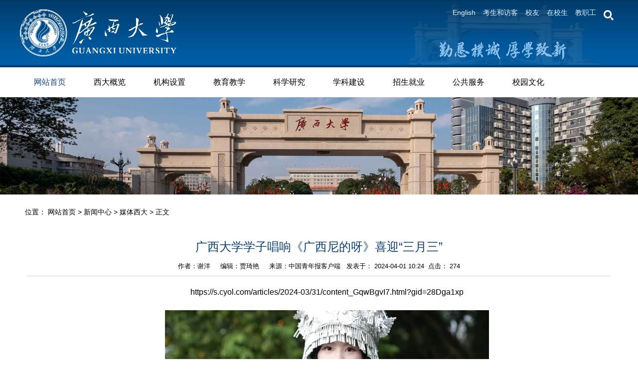

--- FILE ---
content_type: text/html
request_url: https://www.gxu.edu.cn/info/1004/35363.htm
body_size: 5726
content:
<!DOCTYPE html>
<html lang="zh-CN">
<head>
<meta http-equiv="X-UA-Compatible" content="IE=9">
<meta charset="utf-8">
<meta name="viewport" content="width=device-width, initial-scale=1">
<meta name="renderer" content="webkit">
<title>广西大学学子唱响《广西尼的呀》喜迎“三月三”-广西大学</title><META Name="keywords" Content="广西大学,媒体西大,广西大学,广西,西大,大学,学学,学子,唱响,喜迎,三月" />
<META Name="description" Content="https://s.cyol.com/articles/2024-03/31/content_GqwBgvI7.html?gid=28Dga1xp“尼的呀尼的呀，美丽的广西谁能不爱他。”为迎接广西“三月三”，广西大学新闻与传播学院、广西大学工商管理学院学子穿上民族服饰，唱响嘹亮山歌，体验​民族文化，感受浓浓壮乡情" />

<link rel="shortcut icon" type="images/x-icon" href="../../images/logo.ico">
<link rel="stylesheet" type="text/css" href="../../css/gyys.css" />
<link rel="stylesheet" type="text/css" href="../../css/swiper.min.css" />
<link rel="stylesheet" type="text/css" href="../../css/layout.css" />
<script type="text/javascript" src="../../js/jquery.min.js"></script>
<script type="text/javascript" src="../../js/swiper.min.js"></script>
<script type="text/javascript" src="../../js/jquery.SuperSlide.js"></script>



<!--Announced by Visual SiteBuilder 9-->
<link rel="stylesheet" type="text/css" href="../../_sitegray/_sitegray_d.css" />
<script language="javascript" src="../../_sitegray/_sitegray.js"></script>
<!-- CustomerNO:77656262657232307c7547545353544b03090004 -->
<link rel="stylesheet" type="text/css" href="../../mtxdnry.vsb.css" />
<script type="text/javascript" src="/system/resource/js/vsbscreen.min.js" id="_vsbscreen" devices="pc|pad"></script>
<script type="text/javascript" src="/system/resource/js/counter.js"></script>
<script type="text/javascript">_jsq_(1004,'/mtxdnry.jsp',35363,1556120285)</script>
</head>
<body>
<div class="head">
<div class="top2">
<div class="p_r fl">
         <div class="logo">
<!-- 网站logo图片地址请在本组件"内容配置-网站logo"处填写 -->
<a href="../../index.htm" title="广西大学"><img src="../../images/logo2.png"></a></div>
    </div>
    <div class="fr p_r">
    
<div class="link">
               <a href="https://www.gxu.edu.cn/en/" target="_blank" title="" onclick="_addDynClicks(&#34;wburl&#34;, 1556120285, 53910)">English</a>
   <a href="../../xdzy1/kshfk1.htm" target="_blank" title="" onclick="_addDynClicks(&#34;wburl&#34;, 1556120285, 53906)">考生和访客</a>
   <a href="../../xdzy1/xy.htm" target="_blank" title="" onclick="_addDynClicks(&#34;wburl&#34;, 1556120285, 53907)">校友</a>
   <a href="../../xdzy1/zxs1.htm" target="_blank" title="" onclick="_addDynClicks(&#34;wburl&#34;, 1556120285, 53908)">在校生</a>
   <a href="../../xdzy1/jzg1.htm" target="_blank" title="" onclick="_addDynClicks(&#34;wburl&#34;, 1556120285, 53909)">教职工</a>

              <div class="fl"><a href="javascript:void(0);" class="search-pic"></a></div>

</div>

        </div>
    </div>
</div>

<!-- 导航 S -->
    <div class="nav warp">
            <ul class=""> <li class="fl p_r m">
                    <h3 class="t_c"><a href="../../index.htm" target="_blank" title="网站首页">网站首页</a></h3>
                </li>
 <li class="fl p_r m">
                    <h3 class="t_c"><a href="../../xdgl1.htm" target="_blank" title="西大概览">西大概览</a></h3>
                    <ul class="sub">

<li><a href="../../xdgl1/xxgk1.htm" target="_blank" title="学校概况">学校概况</a></li>

<li><a href="../../xdgl1/fzlc/lsyg.htm" target="_blank" title="发展历程">发展历程</a></li>

<li><a href="../../xdgl1/srxz1.htm" target="_blank" title="首任校长">首任校长</a></li>

<li><a href="../../xdgl1/xrld2.htm" target="_blank" title="现任领导">现任领导</a></li>

<li><a href="../../xdgl1/lrld1.htm" target="_blank" title="历任领导">历任领导</a></li>

<li><a href="../../xdgl1/ldtc1.htm" target="_blank" title="领导题词">领导题词</a></li>

<li><a href="../1119/6851.htm" target="_blank" title="西大章程">西大章程</a></li>

<li><a href="http://alumni.gxu.edu.cn/#/content/detail?id=2077&type=content&parent_id=866" target="_blank" title="校友风采">校友风采</a></li>

<li><a href="../../xdgl1/xxbs1.htm" target="_blank" title="学校标识">学校标识</a></li>

<li><a href="../../xdgl1/xyjg1.htm" target="_blank" title="校园景观">校园景观</a></li>

<li><a href="../../xdgl1/zjxd1.htm" target="_blank" title="走进西大">走进西大</a></li>

<li><a href="https://dwxwgk.gxu.edu.cn/" target="_blank" title="信息公开">信息公开</a></li>
             </ul>
                </li>
 <li class="fl p_r m">
                    <h3 class="t_c"><a href="../../jgsz2.htm" target="_blank" title="机构设置">机构设置</a></h3>
                </li>
 <li class="fl p_r m">
                    <h3 class="t_c"><a href="../../jyjx1.htm" target="_blank" title="教育教学">教育教学</a></h3>
                    <ul class="sub">

<li><a href="../../jyjx1/bksjy.htm" target="_blank" title="本科生教育">本科生教育</a></li>

<li><a href="../../jyjx1/syzx1.htm" target="_blank" title="实验中心">实验中心</a></li>

<li><a href="http://yjsc.gxu.edu.cn/" target="_blank" title="研究生教育">研究生教育</a></li>

<li><a href="../../jyjx1/gjjy1.htm" target="_blank" title="国际教育">国际教育</a></li>

<li><a href="http://cjxy.gxu.edu.cn/" target="_blank" title="继续教育">继续教育</a></li>

<li><a href="http://prof.gxu.edu.cn" target="_blank" title="教师信息网">教师信息网</a></li>
             </ul>
                </li>
 <li class="fl p_r m">
                    <h3 class="t_c"><a href="../../kxyj1.htm" target="_blank" title="科学研究">科学研究</a></h3>
                    <ul class="sub">

<li><a href="../1042/35777.htm" target="_blank" title="科研机构">科研机构</a></li>

<li><a href="../../kxyj1/zyhjcg1.htm" target="_blank" title="重要获奖成果">重要获奖成果</a></li>

<li><a href="../../kxyj1/bshldz1.htm" target="_blank" title="博士后流动站">博士后流动站</a></li>

<li><a href="http://xbbj.gxu.edu.cn/" target="_blank" title="学术期刊">学术期刊</a></li>
             </ul>
                </li>
 <li class="fl p_r m">
                    <h3 class="t_c"><a href="../../xkjs1.htm" target="_blank" title="学科建设">学科建设</a></h3>
                    <ul class="sub">

<li><a href="../../xkjs1/ylxk.htm" target="_blank" title="一流学科">一流学科</a></li>

<li><a href="../../xkjs1/zdxk1.htm" target="_blank" title="重点学科">重点学科</a></li>

<li><a href="../../xkjs1/xwsqd1.htm" target="_blank" title="学位授权点">学位授权点</a></li>
             </ul>
                </li>
 <li class="fl p_r m">
                    <h3 class="t_c"><a href="../../zsjy1.htm" target="_blank" title="招生就业">招生就业</a></h3>
                    <ul class="sub">

<li><a href="http://zs.gxu.edu.cn/" target="_blank" title="本科生招生">本科生招生</a></li>

<li><a href="http://yjsc.gxu.edu.cn/index.htm" target="_blank" title="研究生招生">研究生招生</a></li>

<li><a href="http://gjxy.gxu.edu.cn" target="_blank" title="留学生招生">留学生招生</a></li>

<li><a href="https://cjxy.gxu.edu.cn/" target="_blank" title="继续教育招生">继续教育招生</a></li>

<li><a href="http://jyy.gxu.edu.cn/" target="_blank" title="就业服务指导">就业服务指导</a></li>
             </ul>
                </li>
 <li class="fl p_r m">
                    <h3 class="t_c"><a href="../../ggfw.htm" target="_blank" title="公共服务">公共服务</a></h3>
                    <ul class="sub">

<li><a href="https://ca.gxu.edu.cn:8443/zfca/login" target="_blank" title="信息门户">信息门户</a></li>

<li><a href="http://bsdt.gxu.edu.cn" target="_blank" title="办事大厅">办事大厅</a></li>

<li><a href="http://www.lib.gxu.edu.cn/" target="_blank" title="图书馆">图书馆</a></li>

<li><a href="http://net.gxu.edu.cn/" target="_blank" title="校园网">校园网</a></li>

<li><a href="../../ggfw/jtxx1.htm" target="_blank" title="交通信息">交通信息</a></li>

<li><a href="../../ggfw/cydh1.htm" target="_blank" title="常用电话">常用电话</a></li>

<li><a href="https://xiaoban.gxu.edu.cn/" target="_blank" title="书记校长信箱">书记校长信箱</a></li>

<li><a href="https://jwc.gxu.edu.cn/child/xl.jsp?urltype=tree.TreeTempUrl&wbtreeid=1322" target="_blank" title="校历">校历</a></li>

<li><a href="http://hpc.gxu.edu.cn/" target="_blank" title="超算平台">超算平台</a></li>

<li><a href="http://bx.gxu.edu.cn/" target="_blank" title="网上报修">网上报修</a></li>

<li><a href="https://vpn.gxu.edu.cn/portal/#!/login" target="_blank" title="VPN系统">VPN系统</a></li>

<li><a href="http://pan.gxu.edu.cn/web/login.html" target="_blank" title="君武盘">君武盘</a></li>

<li><a href="../../ggfw/xxght.htm" target="_blank" title="学校规划图">学校规划图</a></li>

<li><a href="http://windows.gxu.edu.cn/help/client" target="_blank" title="正版化软件">正版化软件</a></li>

<li><a href="http://gxpt.gxu.edu.cn" target="_blank" title="大型仪器设备共享平台" style="line-height: 20px;">大型仪器设备共享平台</a></li>

<li><a href="https://fxcszx.gxu.edu.cn/customer/index/index.html" target="_blank" title="分析测试中心">分析测试中心</a></li>
             </ul>
                </li>
 <li class="fl p_r m">
                    <h3 class="t_c"><a href="../../xywh.htm" target="_blank" title="校园文化">校园文化</a></h3>
                    <ul class="sub">

<li><a href="https://xdxsg.gxu.edu.cn" target="_blank" title="线上校史馆">线上校史馆</a></li>

<li><a href="http://dxzx.gxu.edu.cn/" target="_blank" title="党校在线">党校在线</a></li>

<li><a href="http://yws.gxu.edu.cn/" target="_blank" title="雨无声">雨无声</a></li>

<li><a href="http://www.yiban.cn/" target="_blank" title="西大易班">西大易班</a></li>

<li><a href="https://news.gxu.edu.cn/xdxb1.htm" target="_blank" title="西大校报">西大校报</a></li>

<li><a href="http://weibo.com/guangxidaxueguanfang" target="_blank" title="西大微博">西大微博</a></li>

<li><a href="https://tyxy.gxu.edu.cn/" target="_blank" title="体育文化">体育文化</a></li>
             </ul>
                </li>
</ul>
    </div>
    <script type="text/javascript"> jQuery(".nav").slide({ type:"menu",  titCell:".m", targetCell:".sub", effect:"slideDown", delayTime:300, triggerTime:100,returnDefault:true  });</script>
    <!-- 导航 E -->
       <div class="search">
<script type="text/javascript">
    function _nl_ys_check(){
        var timeshow ;
        $.ajax({
                type:'post',        
                url:'/system/resource/gettime.jsp',
                cache:false,    
                dataType:'text', 
            async:false,   
                success:function(data){   
                    var data1 = data.replace(/\s/g,'');
//console.log("d:"+data1);
//console.log("index:"+data1.indexOf("ok"));
                    if(data1.indexOf("ok")>-1)
                    {
                        timeshow = true;
                    }else{
                        timeshow = false;
                    } 
                } 
        });
//console.log("t:"+timeshow);

        if(timeshow){
            
        }else{
             alert("请10秒钟后进行查询！");
            return false;
        }
        var keyword = document.getElementById('showkeycode247834').value;
        if(keyword==null||keyword==""){
            
            return false;
        }
        if(window.toFF==1)
        {
            document.getElementById("lucenenewssearchkey247834").value = Simplized(keyword );
        }else
        {
            document.getElementById("lucenenewssearchkey247834").value = keyword;            
        }
        var  base64 = new Base64();
        document.getElementById("lucenenewssearchkey247834").value = base64.encode(document.getElementById("lucenenewssearchkey247834").value);
        new VsbFormFunc().disableAutoEnable(document.getElementById("showkeycode247834"));
        return true;
    } 
</script>
<form action="../../ssjgy.jsp?wbtreeid=1004" method="post" id="au3a" name="au3a" onsubmit="return _nl_ys_check()" style="display: inline">
 <input type="hidden" id="lucenenewssearchkey247834" name="lucenenewssearchkey" value=""><input type="hidden" id="_lucenesearchtype247834" name="_lucenesearchtype" value="1"><input type="hidden" id="searchScope247834" name="searchScope" value="1"><input type="hidden" name="isrelateSearch" value="1"><input type="hidden" name="order" id="order" value="1">
 <div class="search-box">
                <input class="test" type="text" maxlength="10" value="" name="showkeycode" id="showkeycode247834" placeholder="请输入关键字">
                <input class="btn" type="submit" target="_blank" value="搜索">
            </div>

</form><script language="javascript" src="/system/resource/js/base64.js"></script><script language="javascript" src="/system/resource/js/formfunc.js"></script> 
</div>  
 <script>
        $(".search").hide();
        $(".search-pic").click(function(){
            $(".search").slideToggle(200);
        })
    </script>
<div class="clear"></div>
<div class="nban">
    <div class="W1200 ">
            <div class="ny_tit"><h2>新闻中心</h2><p></p></div>
    </div>
  <img src="../../images/nban.jpg" />
</div>
<div class="clear DivH15"></div>


<div class="W1200">
    <div class="pad10">
    <div class="ny_dqwz"><span>位置：</span>
                        <a href="../../index.htm">网站首页</a>
                >
                <a href="../../xwzx/zyzx1.htm">新闻中心</a>
                >
                <a href="../../xwzx/mtxd1.htm">媒体西大</a>
                >
                正文
</div>
            <div class="clear DivH15"></div>
           <div class="ny_about">
           
           <div>
<script language="javascript" src="/system/resource/js/dynclicks.js"></script><script language="javascript" src="../../_dwr/interface/NewsvoteDWR.js"></script><script language="javascript" src="../../_dwr/engine.js"></script><script language="javascript" src="/system/resource/js/news/newscontent.js"></script><script language="javascript" src="/system/resource/js/news/mp4video.js"></script><script language="javascript" src="/system/resource/js/ajax.js"></script><form name="_newscontent_fromname">
    <h2 align="center">广西大学学子唱响《广西尼的呀》喜迎“三月三”</h2>
   <div class="ny_fbt">作者：谢洋 &nbsp;&nbsp;&nbsp;&nbsp;编辑：贾琦艳 &nbsp;&nbsp;&nbsp;&nbsp;来源：中国青年报客户端
    &nbsp;&nbsp;发表于： 2024-04-01 10:24&nbsp;&nbsp;点击：<script>_showDynClicks("wbnews", 1556120285, 35363)</script></div>
    <div id="vsb_content" class="mtxdnry"><div class="v_news_content">
<p style="text-align: center;"><a href="https://s.cyol.com/articles/2024-03/31/content_GqwBgvI7.html?gid=28Dga1xp">https://s.cyol.com/articles/2024-03/31/content_GqwBgvI7.html?gid=28Dga1xp</a></p>
<p><br></p>
<p style="text-align: center;"><script name="_videourl" vurl="/__local/E/EF/8A/DF9656A45F293A8821CE3054E1C_7A3EA6A9_2A73D29.mp4?e=.mp4" vwidth="650" vheight="366" rand="null" align="" vsbhrefname="vurl" style="float: none">showVsbVideo("/__local/E/EF/8A/DF9656A45F293A8821CE3054E1C_7A3EA6A9_2A73D29.mp4?e=.mp4","height=\"366\"","width=\"650\"","","float: none","true");</script></p>
<p><br></p>
<p style="line-height: 2em;"><span style="font-family: 微软雅黑,Microsoft YaHei; font-size: 18px;">“尼的呀尼的呀，美丽的广西谁能不爱他。”为迎接广西“三月三”，广西大学新闻与传播学院、广西大学工商管理学院学子穿上民族服饰，唱响嘹亮山歌，体验民族文化，感受浓浓壮乡情。</span></p>
</div></div><div id="div_vote_id"></div>
        <div style="border-top:1px solid #f3f3f3; line-height:40px; margin-top:10px;">编辑：贾琦艳</div>
    <p align="left" style="margin-top:10px; border-top:1px solid #f3f3f3; padding-top:10px">
        上一条：<a href="35360.htm">广西高校大学生多彩活动迎接“三月三”</a></p>
         <p align="left" style="margin-top:10px">
        下一条：<a href="35340.htm">22所高校新增为中国新闻奖报送单位</a>
    </p>
    
</form></div> 
          
                      </div>

    <br class="clear">
</div>

</div>
<div class="clear DivH20"></div>
<div class="footer">
    <div class="warp">
        <div class="copyright t_c"><!-- 版权内容请在本组件"内容配置-版权"处填写 -->
<p>
    <a href="https://beian.miit.gov.cn" target="_self" style="color: rgb(0, 0, 0); text-decoration: none;"><span style="color: rgb(255, 255, 255);">桂ICP备05000940-1号</span></a> 版权所有&nbsp;© 广西大学 <br />广西南宁市大学东路100号 邮编:530004 Email:webmaster@gxu.edu.cn<br />桂公网安备 45010702000001号
</p>
<div class="t_c" style="width:90px; margin:0 auto; text-align:center;">
<script type="text/javascript">document.write('<div align="center">'+ unescape("%3Cspan id='_ideConac' %3E%3C/span%3E%3Cscript   src='http://dcs.conac.cn/js/21/000/0000/40700589/CA210000000407005890001.js' type='text/javascript'%3E%3C/script%3E") + '</div>');</script>
</div></div>
        
    </div>
</div>

</body>
</html>


--- FILE ---
content_type: text/html;charset=UTF-8
request_url: https://www.gxu.edu.cn/system/resource/code/news/click/dynclicks.jsp?clickid=35363&owner=1556120285&clicktype=wbnews
body_size: 22
content:

274

--- FILE ---
content_type: text/css
request_url: https://www.gxu.edu.cn/css/gyys.css
body_size: 4611
content:
/* 页面布局样式 */

html,body,div,span,applet,object,iframe,h1,h2,h3,h4,h5,h6,p,blockquote,pre,a,abbr,acronym,address,big,cite,code,del,dfn,em,font,img,ins,kbd,q,s,samp,small,strike,strong,sub,sup,tt,var,dl,dt,dd,ol,ul,li,fieldset,form,label,legend,table,caption,tbody,tfoot,thead,tr,th,td{margin:0;padding:0;border:0;outline:0;font-style:inherit;font-size:100%;font-family:inherit;text-decoration:none;}

:focus{outline:0;}
table{border-collapse:separate;border-spacing:0;}
caption,th,td{height:30px;font-weight:normal;}
aimg,iframe{border:none;}
ol,ul{list-style:none;}
input,textarea,select,button{font-size:100%;font-family:inherit;}
select{margin:inherit;}
body{font-size:12px;}
*{padding:0;margin:0;}
div,dl,dt,dd,form,h1,h2,h3,h4,h5,h6,img,ol,ul,li,table,th,td,p,span,a{border:0;}img,input{border:none;vertical-align:middle;}
html{overflow-y:scroll;}ul,ol{list-style-type:none;}th,td,input{font-size:12px;}h3{font-size:14px;}
button{border:none;cursor:pointer;font-size:12px;background-color:transparent;}select{border-width:1px;_zoom:1;border-style:solid;padding-top:2px;font-size:12px;}.clear{clear:both;font-size:0px;height:0;visibility:hidden;line-height:0;}.clearfix:after{content:"";display:block;clear:both;}.clearfix{zoom:1;}






@charset "utf-8";
/*
 * 将具有默认margin和padding的标记置零
 * @overlay *
 * @desc	所有标记的margin、padding都在使用时具体定义
 */
*{margin:0;padding:0;}
/*
 * 修正IE5.x和IE6的斜体溢出bug
 * @bugfix
 * @css-for IE 5.x/Win, IE6
 */

* html iframe, * html frame{
overflow: auto;/* 高度自动延伸 */
}


body{color:#000;font-size:14px; font-family:"微软雅黑",verdana, arial, helvetica, sans-serif, "宋体";text-align:center; -webkit-text-size-adjust: none;}
body,ul,ol,li,p,h1,h2,h3,h4,h5,h6,form,fieldset,table,td,img,div,tr{margin:0;padding:0;}
input,select{font-size:12px;vertical-align:middle;}
/*
* 设置内容左对齐
* @overlay div
* @desc 恢复因BODY设置剧中产生的继承
*/
body div{text-align:left;}

/*
* 标签属性
* @overlay textarea,input
* @desc 强制输入时内容超出时换行
*/
textarea,input{	word-wrap:break-word;word-break:break-all;padding:0px;}
/*
* 清除ul列表标记的样式
* @overlay li
* @desc	ul列表更多的用在不需要列表前置符号的样式里
*/
li{list-style-type:none;}
/*
* 定义图片边框
* @overlay img
* @desc	当图片作为链接内容被填充时，会有默认边框出现，重定义掉
*/
img{border:0 none;}
/*
* 定义默认的链接样式
* @overlay a
* @desc	仅仅是作为默认样式提供，可以在各自的实例中覆盖掉
*/
a:link{
	color:#333;
text-decoration: none;
}
a:hover{
	color:#002275;
text-decoration: none;
}
a:visited{
	color:#333;
text-decoration: none;
}
/* 去掉链接的虚线框 */
a {outline: none;  text-decoration: none; }
a {star:expression(this.onFocus=this.blur());}
/*
* 定义H系列标签
* @overlay HN
* @desc 覆盖H系列标签默认属性
*/
h1{ font-size:36px;}
h2{ font-size:24px;}
h3{ font-size:18px;}
h4{ font-size:16px;}
h5{ font-size:14px;}
h6{ font-size:12px;}

/* @end */


/* @group 通用属性定义 */
/* 鼠标样式 */
.pointer{cursor:pointer;}
/* 取消边框 */
.NoBorder{border:0 none;}
/* 文本对齐方式 */
.t-l{text-align:left;}
.t-c{text-align:center;}
.t-r{text-align:right;}

/*
* 字母和单词换行设置
* @class Break 强制内容换行
* @class Nobreak 强制内容不换行
*/
.Break{word-break:break-all;word-wrap:break-word;}
.Nobreak{word-break:keep-all;word-wrap:normal;}

/* 浮动定义 */
.FL{float:left;}
.FR{float:right;}

/* 定义文本下划线 */
.UnLine{text-decoration:underline;}
.DisunLine{text-decoration:none;}

/* 定位关系 */
.absolute{position:absolute;}
.relative{position:relative;}

/* 下划点线 */
.dotLine{ border-bottom-style: dotted;border-bottom-width: 1px;border-bottom-color: #666;} 
/* 下划虚线 */
.dotLine{ border-bottom-style: dashed;border-bottom-width: 1px;border-bottom-color: #666;} 
/* 下划实线 */
.dotLine{ border-bottom-style: solid;border-bottom-width: 1px;border-bottom-color: #666;}
/* 下划双实线 */
.dotLine{ border-bottom-style: double;border-bottom-width: 1px;border-bottom-color: #666;}

/* ul列表*/
.ul-fl li{
float:left; height:24px; line-height:24px;
}
.ul-fl-d li{
float:left; height:24px; line-height:24px; background:url(/*../images/dot3-3.jpg   前导图地址*/ ) no-repeat center center; padding-left:20px;
}
/* 响应式或手机网站 ul列表*/
.ul-no-f li{
height:24px; width:100%; overflow:hidden; line-height:24px; background:url(/*../images/dot3-3.jpg   前导图地址*/) no-repeat center center; padding-left:20px;
}

/* @end */  


/* 通用容器 */
.wrapper{
clear: both;
overflow: hidden;
}

/* @group 隐藏元素 */

/*
* 隐藏元素
* @class o-hidden
* @desc 当元素内容内容超出元素height 或 width 时，隐藏之
*/
.o-hidden{overflow:hidden;}
/*
* 隐藏元素
* @class invisible
* @desc	visibility可以隐藏元素，但是还是会在布局中占位
*/
.invisible{
visibility:hidden;
}

/*
* 从页面布局上隐藏元素
* @class hidden
* @desc	从布局上隐藏元素
*/
.hidden{
display: none;
}
/* 转为块元素 */
.block {display:block;} 
/* @end */

/*
 * 清理元素
 * @class clear
 * @desc	清理浮动元素,当浮动换行时后面元素不希望浮动，添加此属性，防止IE BUG
 */
 .clear{clear:both; height:0px; width:100%; font-size:1px; line-height:0px; visibility:hidden; overflow:hidden;}
 


/* 常用样式定义 */

/*
* 边框定义
* @Pro 由大写B开头,表示系统公用边框样式
* @desc 常用样式可更具一个项目的样式使用频率重新定义,扩展
*/
.BTW{ border-top-width:1px;}
.BRW{ border-right-width:1px;}
.BLW{ border-left-width:1px;}
.BBW{ border:0px; border-bottom-width:1px;}
.Bord1{border:1px solid #ccc;}
.Bord2{border:2px solid #999;}
.bg_w{background:#ffffff;}
.bg_g{background:#fafafa;  padding:10px;}

/* 边框宽度 (BW开头) */
.BW1{ border-width:1px;}
.BW2{ border-width:2px;}
.BW3{ border-width:3px;}
.BW4{ border-width:4px;}
.BW5{ border-width:5px;}
/* 边框样式 (Bs开头) */
.BsS{ border-style:solid;}
.BsD{ border-style:dotted;}
/* 边框颜色 (Bc开头) */
.Bcgray{ border:1px solid #cfcfcf;}
.BcBlack{ border-color: #999;}
/* 下划线 */
.BotLine{ border-bottom:1px solid #CFCFCF; overflow:hidden;}
/*.BotDotLine{ background: url(../image/dot01.gif) repeat-x left bottom;}*/
.BotDotLine01{ width:95%; margin:0 auto; background: url(/*../images/dot3-3.jpg   下划线图地址*/) repeat-x; height:1px; line-height:1px; overflow:hidden;}
/*.BotDasLine{ border-bottom:1px dashed #CFCFCF; overflow:hidden; height:1px; line-height:1px;}*/
/*.border-r-dot{ background:url(../image/dot02.gif) repeat-y right top;}*/

/*
* 宽度定义
* @Pro 由小写C开头,表示color
* @desc 常用样式可更具一个项目的样式使用频率重新定义,扩展
*/
.W1200,.W1180,.W1170,.W786,.W975,.W972{margin:0 auto;}
.W1200{width:1200px;}
.W1170{width:1170px;}
.W830{width:830px;}
.W470{width:470px;}
.W375{width:375px;}
.W355{width:355px;}
.W1200{width:1200px;}
/*
* 颜色功能定义
* @Pro 由小写C开头,表示color
* @desc 常用样式可更具一个项目的样式使用频率重新定义,扩展
*/
.cRed{color: #F00;}
.cWhite{color: #FFF;}
.cGreen{color:#0F0;}
.fafafa{color: #fafafa;}
.cBlue{ color: #00F;}
.cblack{ color:#000;}
/* 定义某个项目常用颜色 */
.c001{color:#663;}

/*
* 定义字体样式
* @Pro 由大写字母F开头,表示FONT
* @desc 常用样式可更具一个项目的样式使用频率重新定义,扩展
*/

/* 字体样式 */
.FB{font-weight:bold;}/* 加粗 */
.FN{ font-weight:normal;}/* 不加粗 *
.FI{font-style:italic;}
/* 字体大小 */
.F9{font-size:9px;}
.F10{font-size:10px;}
.F11{font-size:11px;}
.F12{font-size:12px;}
.F13{font-size:13px;}
.F14{font-size:14px;}
.F16{font-size:16px;}
.F18{font-size:18px;}

/*
* 定义间距,上下2个DIV间距
* @Pro 使用DIVH开头.
* @desc 上下DIV有间距时使用,尽量不使用margin/padding值,防止不同浏览器出现BUG,
*	 使用下面属性可兼容大多浏览器.
*/
.DivH5,.DivH10,.DivH15,.DivH20,.DivH25,.DivH30,DivH1,.DivH40{width:100%;overflow:hidden; clear:both;}
.DivH1{ height:1px;}
.DivH5{height:5px;}
.DivH10{height:10px;}
.DivH15{height:15px;}
.DivH20{height:20px;}
.DivH25{height:25px;}
.DivH30{height:30px;}
.DivH40{height:40px;}

/*
* 定义行高
* @class LH
* @desc 使用较少,主要定义line-height属性
*/
.LH1{ line-height:1px; }
.LH10{ line-height:10px; }
.LH15{ line-height:15px; }
.LH18{ line-height:18px; }
.LH20{ line-height:20px; }
.LH25{ line-height:25px;}
.LH30{ line-height:30px;}
.LH35{ line-height:35px;}

/*
* 标题样式定义
* @Pro PTit
* @desc 在定义p标签元素或其它元素时,需要同时定义行高和高度,一般使用在标题显示中.
*/

.PTit25,.PTit20,.PTit18,.PTit30,.PTit,.PTit1,.PTit22{	width:100%;	overflow:hidden;}
.PTit30{line-height:30px;height:30px;}
.PTit25{line-height:25px;height:25px;}
.PTit22{line-height:22px;height:22px;}
.PTit20{line-height:20px;height:20px;}
.PTit18{line-height:18px;height:18px;}
.PTit15{line-height:15px;height:15px;}
.PTit10{line-height:10px;height:10px;}
.PTit1{line-height:1px;height:1px;}

/*
* MORE更多样式设计
* @Pro MORE
* @desc 显示在右侧更多/MORE样式,可根据需求扩展
*/

.More{text-align:right;position:absolute; top:0; right:3px;}
.MoreR5{ position:absolute; top:0px; right:3px; font:12px normal; }
.MoreR15{ position:absolute; top:0px; right:15px; font:12px normal;}

/*
* 普通列表样式定义
* @desc 文章列表样
* @use 一般列表使用,ul li列表
*/
.ArtList,.ArtList25,.ArtList22,.ArtList24{ width:100%; overflow:hidden; margin:0 auto;}
.ArtList li{ width:100%; height:20px; line-height:20px; overflow:hidden;}
.ArtList25 li{ width:100%; height:25px; line-height:25px; overflow:hidden;}
.ArtList24 li{ width:100%; height:24px; line-height:24px; overflow:hidden;}
.ArtList22 li{ width:100%; height:22px; line-height:22px; overflow:hidden;}

/* @end */



/* 备注 */
/*在终极页面中调用该通用样式时,应该注意显示效果的不同,因为后台上传信息时编辑器里面样式并没有调用本默认样式表.
 *
 *所以在编辑器中标签会有默认的属性,用户在添加信息时,这些信息都是附带默认样式的.
 *如果用我们在终极页面也调用本默认CSS文件的话,许多标签如:p,td,li......标签默认样式都被取消,因此显示效不同.
 *
 *解决办法:
 *	在终极页面显示内容区域还原这些标签的默认属性.
 *
 */
  
 /*
 ul,ol,li,p,h1,h2,h3,h4,h5,h6,form,fieldset,table,td,img,div,tr{ margin:auto; padding:inherit;}
 input,select{ font-size:inherit;}
 img{border: inherit;}
 ul,li{margin:auto; padding:inherit;}
 li{
list-style-type:disc;
 }
*

--- FILE ---
content_type: text/css
request_url: https://www.gxu.edu.cn/css/layout.css
body_size: 7735
content:
/* margin & padding */
@font-face {
    font-family: 'mv_boliregular';
    src: url('mvboli-webfont.woff2') format('woff2'),
         url('mvboli-webfont.woff') format('woff');
    font-weight: normal;
    font-style: normal;
}
*{ margin:0px; padding:0px;font-family:"Microsoft YaHei",微软雅黑,"MicrosoftJhengHei",华文细黑,STHeiti,MingLiu;font-size: 14px}
/* border */
fieldset, img{border:0;}
/* quote */
abbr, acronym{border:0;font-variant:normal}
/* outline */
:focus{outline:0}
em {font-style: italic;}
address, caption, cite, code, dfn,
strong, th, var, optgroup{font-style:normal;}
h1, h2, h3, h4, h5, h6{font-size:100%;font-weight:normal}
input, button, textarea,select, optgroup, option{font-family:inherit;font-size:inherit;font-style:inherit;font-weight:inherit}
code, kbd, samp, tt{ font-size:100%}
/*@purpose To enable resizing for IE */
/*@branch For IE6-Win, IE7-Win */
input, button, textarea, select{*font-size:100%}
input[type="reset"]::-moz-focus-inner,input[type="button"]::-moz-focus-inner,input[type="submit"]::-moz-focus-inner,input[type="file"] > input[type="button"]::-moz-focus-inner{border:none;padding:0;}
ol, ul{list-style:none}
/* color */
.cRed, a.cRed:link, a.cRed:visited{color:Red}
.cWhite, a.cWhite:link, a.cWhite:visited{color:White}
.cBlue, a.cBlue:link, a.cBlue:visited{color:#06c}
.cBlack, a.cBlack:link, a.cBlack:visited{color:Black}
/* font */
.fB{font-weight:bold}
.t_l{text-align:left}
.t_c{text-align:center}
.t_r{text-align:right}
/* float */
.fl{float:left;display:inline}
.fr{float:right;display:inline}
.clear{clear:both;display:block}
.border2{border-bottom:1px solid #f3f3f3; height:5px; width:100%;}
.p_r{position: relative;}
.mt_20{margin-top: 20px}
.mt_10{margin-top: 10px}
.mb_10{margin-bottom: 10px}
.pt_20{padding-top:10px}
/* link & action */
a:link, a:visited, a:active{color:#000;text-decoration:none}
a.xyw{color:#0061ab;}
a:hover{color:#0061ab;}
/* cursor */
a, button, input[type="button"], input[type="submit"], input[type="reset"]{cursor:pointer}
/* Clear Fix */
.clearfix:after{content:".";display:block;height:0;clear:both;visibility:hidden}
.clearfix{display:inline-block;*height:0;_overflow:hidden}

/* Hide from IE Mac \*/
.warp{ width:1200px; margin:0px auto; display:table; position:relative;min-width: 1200px}
.head{height: 130px;overflow: hidden;background: url(../images/top.png) repeat-x; border-bottom:5px solid #004377;min-width: 1200px}
.head .link{color: #ffe9d8;vertical-align: middle; margin-top:10px; position:relative; text-align;right;}
.head .link a{color: #dff4ff;padding: 0 15px 0 0;display: inline-block;line-height: 30px; float:left;}
.head .fk{background:rgba(1,44,79,0.4); border-radius:14px; width:345px; height:30px; margin-top:20px;}
.head .fk a{color: #ffe9d8;padding:0 20px 0 20px;display: inline-block;line-height: 30px; float:left; background: url(../images/line1.png) no-repeat right;}
.head .fk a.last{background:none;}
.head .search-pic{background: url(../images/search.png) no-repeat;width: 14px;height: 26px;margin:0; background-size:70%; margin-top:5px; position:relative;}
.head .top2{background: url(../images/top2.png) no-repeat 700px 0; height:130px; width:1200px; margin:0 auto} 
.head .logo{height: 130px;display: flex;justify-content: center;align-items: center;width: 315px;}
.head .logo img{width:315px}
.head1{height: 100px;overflow: hidden;background: url(../images/head1.jpg)no-repeat center;}

.search-pic{position:absolute;right:0px;top:5px;}
.search-pic img{width:24px;}
.search{background:#efefef;padding:10px 0px;  width:100%; overflow:hidden; position:absolute;  top:190px; z-index:9;}
.search-box{margin:0px 12px;height:30px;line-height:30px;border-radius:20px;position:relative;}
.test{height:30px;line-height:30px;border-radius:20px;width:100%;border:none;font-size:14px;font-family:"微软雅黑";box-sizing:border-box;padding-left:12px;}
.btn{height:30px;width:50px;border-radius:20px;position:absolute;right:0px;top:0px;background:#004070;color:#fff; border:none;}



.nav{height: 60px;min-width: 1200px}
.nav .m{position:relative;width: 10%;}
.nav h3{font-size:16px; height:60px; overflow:hidden;}
.nav h3 a{ display:block;line-height: 60px;font-size: 16px;}
.nav .sub{ display:none; width:100%;position:absolute; left:0px; top:60px; background:#FFF; text-align:center;z-index: 99;}
.nav .sub li{ vertical-align:middle; }
.nav .sub li a{line-height:35px;display:block; font-size: 14px; padding:0 10px;}
.nav .sub li a:hover{ color:#184483; background:#f3f3f3;}
.nav .on h3 a{ color:#184483;}

/* banner */
/****
.banner {
  position: relative; min-width: 1200px;
  width: 100%;
  height:675px;
  overflow: hidden;
}

.banner .slide,.nbanner .slide {
  position: absolute;
  width: 1920px;
  height: 675px;
  left: 50%;
  margin-left: -960px;
  top: 0;
}

.banner .slide .hd,.nbanner .slide .hd {
  position: absolute;
  z-index: 1;
  bottom: 20px;
  width: 100%;
  text-align: center;
}

.banner .slide .hd li,.nbanner .slide .hd li {
  display: inline-block;
  width: 13px;
  height: 13px;
  cursor: pointer;
  margin: 0 5px;
  background: #fff; border-radius:10px;
}

.banner .slide .hd li.on,.nbanner .slide .hd li.on {
  width: 13px;
  background:#0041a3;
}

.banner .slide .bd img,.nbanner .slide .bd img {
  width: 100%;
  height: 675px;
}

***/

.banner {
  position: relative;
  max-width: 2000px;
  margin: 0 auto;
}
.banner:after {
  content: '';
  width: 100%;
  height: 68px;
  position: absolute;
  bottom: 0;
  left: 0;
}
.banner .bd li a,
.banner .bd li img {
  width: 100%;
  height: 100%;
  display: block;
  max-width: 2000px;
}
.banner .hd {
  position: absolute;
  width: 100%;
  bottom: 16px;
  text-align: center;
  z-index: 1;
}
.banner .hd li {
  display: inline-block;
  margin: 0 8px;
  width: 13px;
  height: 13px;
  background: #fff;
  border-radius: 100%;
  text-indent: -9999px;
  overflow: hidden;
}
.banner .hd li.on {
  background: #004377;
}











.yaowei{margin-top: 20px;}
.yaowei .title{width: 100%;height: 37px;margin-bottom: 15px;}
.yaowei .title span a{font-size: 22px;color: #0061ab;padding-left: 50px;background: url(../images/icon1.png)no-repeat left center;display: block;height: 37px;line-height: 37px;}
.yaowei .title em{color: #920b04;padding: 0 10px;}
.yaowei .title .more a{color: #920b04;margin-left: 20px;}
.pic-box{width: 550px;}
.pic-box .items{width: 320px;height: 300px;overflow: hidden;margin-right: 20px;background: #f6fbff;}
.pic-box .items .pic{width: 328px;height: 213px;overflow: hidden; line-height:213px; text-align:center; background:#f3f3f3;}
.pic-box .items .pic img{vertical-align:middle;}
.pic-box .items:hover .pic{background: #0061ab;}
.pic-box:last-child{margin-right: 0px;}
.pic-box .items h3{padding: 0 10px;}
.pic-box .items h3 a{font-size: 16px;color: #00355e;line-height: 24px;}
.pic-box .items .time{line-height: 30px;font-size: 14px;color: #5a5a5a;background: url(../images/icon2.png)no-repeat 285px center;height: 30px;padding:0 10px;}
.pic-box .items:hover {background: #0061ab;}
.pic-box .items:hover h3 a,.yaowei .pic-box .items:hover .time{color: #FFF;}
.yaowei .list{width: 630px;}
.yaowei .list li{border-bottom: 1px #e5e5e5 solid;padding-bottom: 5px;padding-top: 10px;     line-height: 26px; }
.yaowei .list li:first-child{padding-top: 0;}
.yaowei .list li h3 {margin-bottom: 5px;}
.yaowei .list li a{overflow: hidden;text-overflow: ellipsis;white-space: nowrap;font-size: 15px;display: block;}
.yaowei .list li p{overflow : hidden;text-overflow: ellipsis;display: -webkit-box;-webkit-line-clamp: 2;	-webkit-box-orient: vertical;color: #999;font-size: 12px;line-height: 19px;}

.gonggao-box{width: 100%;height: 455px;background: url(../images/bg.jpg)no-repeat center;margin-top: 20px;min-width: 1200px}
.gonggao-box .title{width: 100%;height: 37px;margin-bottom: 5px;margin-top:30px;}
.gonggao-box .title span{}
.gonggao-box .title span a{font-size: 22px;color: #854915;padding-left: 50px;display: block;height: 37px;line-height: 37px;}
.gonggao-box .title .more{display: block;background: url(../images/more.png)no-repeat center;width: 20px;height: 37px;}
.gonggao-box .gonggao{width: 680px;}
.gonggao-box .gonggao .title span{background: url(../images/icon3.png)no-repeat left center;}
.gonggao-box .gonggao li{width: 330px;height: 85px;background: #FFF;margin-right: 20px;margin-top: 30px;}
.gonggao-box .gonggao li:nth-child(even){margin-right: 0;}
.gonggao-box .gonggao li .time{width: 60px;border-right: 1px #c2c2c2 solid;padding-bottom: 5px;margin-top: 15px;}
.gonggao-box .gonggao li .time span{font-size: 24px;color: #a5160c;}
.gonggao-box .gonggao li .time em{font-size: 12px;color: #595858;}
.gonggao-box .gonggao li .txt{padding: 10px 10px 0 70px;}
.gonggao-box .gonggao li .txt a{font-size: 16px;line-height: 28px;overflow : hidden;text-overflow: ellipsis;display: -webkit-box;-webkit-line-clamp: 2;	-webkit-box-orient: vertical;}
.gonggao-box .gonggao li:hover{background: #854915;}
.gonggao-box .gonggao li:hover .txt a,.gonggao-box .gonggao li:hover .time span,.gonggao-box .gonggao li:hover .time em{color: #FFF;}
.gonggao-box .gonggao li:hover .time{border-right: 1px #fff solid;}
.gonggao-box .xueshu{width: 490px;}
.gonggao-box .xueshu .title span{background: url(../images/icon4.png)no-repeat left center;}
.gonggao-box .xueshu li{border-bottom:1px #c18d53 solid;padding-bottom:10px;margin-top: 28px}
.gonggao-box .xueshu li h3 a{font-size: 15px;overflow: hidden;text-overflow: ellipsis;white-space: nowrap;}
.gonggao-box .xueshu li .items{width: 100%;height: 48px;margin-top: 10px}
.gonggao-box .xueshu li .items .time{width: 74px;height: 48px;background: #9f845b;color: #FFF}
.gonggao-box .xueshu li .items .time span,.gonggao-box .xueshu li .items .time em{display: block;font-size: 12px;line-height: 22px}
.gonggao-box .xueshu li .items .time span{border-bottom: 1px #fff solid;margin-right:5px;margin-left: 5px;margin-top: 2px}
.gonggao-box .xueshu li .items .txt{padding-left: 85px}
.gonggao-box .xueshu li .items .txt .user{font-size: 12px;overflow: hidden;text-overflow: ellipsis;white-space: nowrap;background: url(../images/icon5.png)no-repeat left center;padding-left: 20px;line-height: 24px;color: #999}
.gonggao-box .xueshu li .items .txt .address{font-size: 12px;overflow: hidden;text-overflow: ellipsis;white-space: nowrap;background: url(../images/icon6.png)no-repeat left center;padding-left: 20px;line-height: 24px;color: #999}

.media{width: 677px;height:* 400px}
.media .title{height: 55px;margin-bottom: 25px;margin-top: 20px;border-bottom: 2px #007ec6 solid;}
.media .title span{background: url(../images/icon7.png)no-repeat left center;}
.media .title span a{font-size: 22px;color: #007ec6;padding-left: 50px;line-height: 55px;}
.media .title .more{display: block;background: url(../images/more.png)no-repeat center;width: 20px;height: 37px;}
.media .items{width: 100%;height: 33px;line-height: 33px;margin-top: 10px}
.media .items span{display: block;width: 155px;height: 33px;background: url(../images/tbg.jpg)no-repeat center;font-size: 15px;margin-right:10px;}
.media .items a{font-size: 16px;}
.media .items em{font-size: 14px;}
.history{width: 490px;display: table;}
.history a{display: block;margin-top: 31px}
.history img{display: block;}
.data{width: 100%;height: 400px;background: url(../images/bg1.jpg)no-repeat center;margin-top: 50px;overflow: hidden;min-width: 1200px}
.data .title {margin-top: 45px;height: 40px}
.data .title:after{content: '';position: absolute;left: 330px;top: 50%;height: 1px;width: 150px;background: #143d6e}
.data .title:before{content: '';position: absolute;right: 330px;top: 50%;height: 1px;width: 150px;background: #143d6e}
.data .title span{font-size: 30px;color: #143d6e;background: url(../images/icon8.png)no-repeat left center;display: inline-block;height: 40px;line-height: 40px;padding-left: 45px}

.data .swiper-container{width: 1200px;overflow: hidden;padding-bottom: 50px}
.data .swiper-container .swiper-slide{margin-top: 30px; width:277.5px; margin-right:30px; float:left;}
.data .swiper-container .pic{width: 77px;height: 77px;overflow: hidden;border-radius: 50%}
.data .swiper-container .txt{padding-left: 90px}
.data .swiper-container .txt .num{font-size: 30px;font-family: 'mv_boliregular';}
.data .swiper-container .txt p{color: #666}


.special{margin-top: 20px}
.special .title{height: 53px;background: url(../images/icon9.png)no-repeat left center;font-size: 22px;color: #007ec6;line-height: 53px;padding-left: 55px}
.special .picScroll-left{width: 100%;height: 53px;margin-top: 15px}
.special .picScroll-left .bd{width: 1136px;height: 53px;overflow: hidden;margin:0 32px;}
.special .picScroll-left .bd li{width: 214px;height: 53px;overflow: hidden;margin-right:16px;}
.special .picScroll-left .bd li img{width: 100%;height: 53px;display: block;}
.special .picScroll-left .prev{width: 32px;height: 53px;background: url(../images/left.png)no-repeat center;position: absolute;left: 0;top: 0}
.special .picScroll-left .next{width: 32px;height: 53px;background: url(../images/right.png)no-repeat center;position: absolute;right: 0;top: 0}
.navigation{height:400px;overflow: hidden;width: 490px;display: table;}
.navigation .title{height: 55px;margin-bottom: 25px;margin-top: 20px;font-size: 22px;color: #007ec6;padding-left: 50px;line-height: 55px;border-bottom: 2px #007ec6 solid;background: url(../images/icon9.png)no-repeat left center;}
.navigation li{width: 83px;height: 120px;margin:0 18px 0 18px;}
.navigation li:last-child{margin-right: 0}
.navigation li .icon{width: 83px;height: 83px;background-color: #f7f8f8;overflow: hidden;border-radius: 50%;display: block;background-position: center;background-repeat: no-repeat;}
.navigation li .i1{background-image: url(../images/n1.png);}
.navigation li .i2{background-image: url(../images/n2.png);}
.navigation li .i3{background-image: url(../images/n3.png);}
.navigation li .i4{background-image: url(../images/n4.png);}
.navigation li .i5{background-image: url(../images/n5.png);}
.navigation li .i6{background-image: url(../images/n6.png);}
.navigation li .i7{background-image: url(../images/n7.png);}
.navigation li .i8{background-image: url(../images/n8.png);}
.navigation li .i9{background-image: url(../images/n9.png);}
.navigation li .i10{background-image: url(../images/n10.png);}
.navigation li .i11{background-image: url(../images/n11.png);}
.navigation li .i12{background-image: url(../images/n12.png);}
.navigation li:hover .icon{background-color: #8bcadb}
.navigation li a{display: block;line-height: 40px}
.navigation li:hover .i1{background-image: url(../images/n01.png);}
.navigation li:hover .i2{background-image: url(../images/n02.png);}
.navigation li:hover .i3{background-image: url(../images/n03.png);}
.navigation li:hover .i4{background-image: url(../images/n04.png);}
.navigation li:hover .i5{background-image: url(../images/n05.png);}
.navigation li:hover .i6{background-image: url(../images/n06.png);}
.navigation li:hover .i7{background-image: url(../images/n07.png);}
.navigation li:hover .i8{background-image: url(../images/n08.png);}
.navigation li:hover .i9{background-image: url(../images/n09.png);}
.navigation li:hover .i10{background-image: url(../images/n010.png);}
.navigation li:hover .i11{background-image: url(../images/n011.png);}
.navigation li:hover .i12{background-image: url(../images/n012.png);}

.site{background-color: #f3f3f3;padding:30px 0;width: 100%;display: table;min-width: 1200px; margin-top:35px;}
.site li{margin-right: 90px;}
.site li:last-child{margin-right: 0}
.site li h3{font-size: 16px;color: #414141;line-height: 35px}
.site li .items{width: 100%;display: table;}
.site li .items a{display: block;width:100%;line-height: 24px;font-size: 12px;color: #666}
.site li.sev{width: 180px;margin-right: 30}
.site li.sev .items a{width: 50%;float: left;}

.footer{background:url(../images/bg3.jpg)no-repeat center #00355d;width: 100%;min-width: 1200px}
.footer .copyright{color: #FFF;line-height: 28px; width:1050px; margin:10px auto 0 auto;}
.footer .code{margin-top: 20px}
.footer .code p{color: #FFF;font-size: 14px;}




/*neiye*/
.nmain{width:1200px; margin: 0 auto;min-height: 500px;}
.nban{width: 100%;  position:relative; text-align:center;}
.nban img{ max-width:100%; max-height:100%; margin:0 auto; }

.nymenu{margin:0 auto; background: #f8f8f8; border-left:5px solid #005fa8;}
.nymenu h2{background:#005fa8; height:80px; text-align:center; line-height:80px; color:#fff; font-size:24px;}
.nymenu li{ height:50px; line-height:50px; text-align:left; border-bottom:1px solid #ccc; width:90%; margin:0 auto; margin-bottom:10px;}
.nymenu li a{color:#333; padding:0 20px; font-size: 16px; }
.nymenu li a:hover{display:block; background:#fff;color:#96003e; font-weight: bold;}
.nymenu li.chus{background:#f3f3f3}
.nymenu2{margin:0 auto; background: #f8f8f8; border-left:5px solid #005fa8;}
.nymenu2 h2{background:#005fa8; height:50px; text-align:center; line-height:50px; color:#fff; font-size:24px;}
.ny_dqwz{line-height:40px; text-align:left; padding-right:10px; font-size:14px; padding: 0 10px;}
.ny_dqwz img{vertical-align:middle;}
.ny_about{padding:15px; overflow:hidden; line-height:24px; font-size:13px; color:#000;min-height:500px;}
.ny_about p{text-indent:2em; font-size: 16px;}
.ny_about h2{font-size:24px; color:rgb(13, 64, 119); line-height:40px; text-align:center;}
.ny_about #vsb_content p .a {float:left; background:url(../images/icon10.png) no-repeat 180px -10px #e0eaf5;  background-size:60%;width:32%; line-height:50px; height:50px; margin:20px 1% 0 0;font-family:"Microsoft YaHei",微软雅黑,"MicrosoftJhengHei",华文细黑,STHeiti,MingLiu;}
.ny_about #vsb_content p .a:hover{background:url(../images/icon10.png) no-repeat 180px -10px #0061ab;background-size:60%; display:block; color:#fff !important;; }



.ny_fbt{text-align:center; line-height:38px; border-bottom:1px solid #ccc; margin-bottom:20px;}
.tt_more{line-height:30px; color:#8e1707; padding-right:10px}
.tt_biaot3{height:40px; line-height:40px; color:#005fa8; font-size:26px; border-bottom:1px solid #f3f3f3;  padding:0 10px;}

.ny_tit{width:300px;  color:#fff; background:rgba(0,47,101,0.8); border-bottom:10px solid #002c4f; min-height:150px; position:absolute; bottom:-10px; right:50%; margin-right:-550px; padding:5px 20px; display:none}
.ny_tit h2{font-size:24px; text-align:left;line-height:50px;}
.ny_tit p{font-size:15px; text-align:left; line-height:22px; color:#c3dfff;}


.nhome-news{width: 100%;height: 225px;margin-top: 30px}
.nhome-news li{width: 260px;height: 222px;border-bottom: 3px #002f65 solid;background-color: #f1f1f1;overflow: hidden;margin-right:13px; margin-bottom: 15px;}
.nhome-news li.last{margin-right: 0}
.nhome-news li .pic{width: 100%;height: 173px;overflow: hidden;}
.nhome-news li .pic img{width: 100%;height: 173px;}
.nhome-news li h3{height: 50px;line-height: 50px;overflow: hidden;text-overflow: ellipsis;white-space: nowrap;width: 100%;font-size: 16px;font-family: Arial;text-indent: 10px;}
.nlist{width: 100%;}
.nlist ul li{ margin:0; _display:inline; overflow:hidden;border:2px #c3dfff solid;width: 98%;height: 71px;padding:10px;margin-bottom: 15px;margin-top: 10px}
.nlist ul li .data{width: 65px;height: 58px;background-color: #2281ed;color: #fff;margin-top: 6px}	
.nlist ul li .data em,.multipleColumn .bd ul li .data span{display: block;}
.nlist ul li .data em{font-size: 24px;border-bottom: 1px #fff solid;margin:0 10px;margin-bottom: 5px;}
.nlist ul li p{padding-left: 20px;font-size: 18px;line-height: 30px;font-family: Arial;overflow : hidden;text-overflow: ellipsis;display: -webkit-box;-webkit-line-clamp: 2;	-webkit-box-orient: vertical;padding-top: 5px
}


.npic-box{width: 100%;}
.npic-box .items{width: 280px;overflow: hidden;margin-right: 20px;background: #f6fbff; margin-bottom:20px;}
.npic-box .items .pic{width:280px; height:210px;overflow: hidden; text-align:center; }
.npic-box .items .pic img{max-width:100%; margin:0 auto;}


.npic-box .items h3{padding: 0 10px; margin-top:10px;text-align:center; padding-bottom:10px;}
.npic-box .items h3 a{font-size: 16px;color: #00355e;line-height: 24px;}
.npic-box .items .time{line-height: 30px;font-size: 14px;color: #5a5a5a;background: url(../images/icon2.png)no-repeat 205px center;height: 30px;padding:0 10px;}
.npic-box .items:hover {background: #0061ab;}
.npic-box .items h3:hover{color: #FFF !important;}
.npic-box .items:hover h3,.npic-box .items:hover .time{color: #FFF;}
.nlist{width: 98%;}
.nlist li{border-bottom: 1px #e5e5e5 solid;padding-bottom: 5px;padding-top: 10px;}
.nlist li:first-child{padding-top: 0;}
.nlist li h3 {margin-bottom: 5px; position:relative;}
.nlist li h3 a{overflow: hidden;text-overflow: ellipsis;white-space: nowrap;font-size: 15px;}
.nlist li p{overflow : hidden;text-overflow: ellipsis;display: -webkit-box;-webkit-line-clamp: 2;	-webkit-box-orient: vertical;color: #999;font-size: 12px;line-height: 19px;}
.nlist li h3 em{color:#f00; margin-left:10px; font-size:12px; font-style: italic; line-height:16px; position:absolute; bottom:5px;}
.ngonggao{width: 98%; margin:0 auto}
.ngonggao .title span{background: url(../images/icon3.png)no-repeat left center;}
.ngonggao li{background: #f3f3f3;margin-top: 10px;overflow: hidden;}
.ngonggao li .time{border-right: 1px #c2c2c2 solid;padding: 5px;margin-top: 10px; margin-right:10px}
.ngonggao li .time span{font-size: 24px;color: #a5160c;}
.ngonggao li .time em{font-size: 12px;color: #595858;}
.ngonggao li .txt{padding: 8px 10px 0 70px;}
.ngonggao li .txt a{font-size: 16px;line-height: 28px;overflow : hidden;text-overflow: ellipsis;display: -webkit-box;-webkit-line-clamp: 2;	-webkit-box-orient: vertical;}
.ngonggao li:hover{background: #0061ab;}
.ngonggao li:hover .txt a,.ngonggao li:hover .time span,.ngonggao li:hover .time em{color: #FFF;}
.ngonggao li:hover .time{border-right: 1px #fff solid;}
.nlm{line-height:40px; color:#347ada; font-weight:bold; text-align:center; width:98%; border-bottom:2px solid #f3f3f3;height:40px}
.nlm h2{border-bottom:3px solid #0061ab; text-align:center; width:16%;font-size:20px;}
.jgsz{width:100%; margin:0 auto;}
.jgsz li{float:left; background:url(../images/icon10.png) no-repeat 170px 0 #e0eaf5;  background-size:40%;width:18%; line-height:45px; height:45px; margin:20px 1% 0; }
.jgsz li p{padding-left:15px; font-size:16px; color:#347ada;}
.jgsz li:hover{background:url(../images/icon10.png) no-repeat 170px 0 #0061ab;background-size:40%; display:block; }
.jgsz li p:hover{color:#fff;}



.wPicList{ display:block; overflow:hidden; margin-top:10px;}
.wPicList li{ float:left; height:160px; width:270px; display:inline; margin-left:25px; margin-bottom:25px; position:relative;}
.wPicList li .title{ position:absolute; width:100%; height:40px; background:rgba(5,86,147,0.8); font-size:16px; text-align:center; line-height:40px; z-index:2; bottom:0; left:0;}
.wPicList li .pic{ height:160px; width:270px; overflow:hidden}
.wPicList li img{ height:160px; width:100%; cursor: pointer;  transition: all 0.6s;}
.wPicList li img:hover{  transform: scale(1.4);}
.wPicList li .title a,.wPicList li .title a:link,.wPicList li .title a:visited{ color:#fff;}


.listPicH{ height:100%; overflow:hidden; display:block;}
.listPicH li{ text-align:center; overflow:hidden;border:1px solid #eee; margin-bottom:20px; clear:both}
.listPicH .li1,.listPicH .li2{ height:180px; width:423px; float:left;border:1px solid #eee; margin-bottom:40px  }
.listPicH .li1 .pic,.listPicH .li2 .pic{float:left; margin-right:10px;}
.listPicH .li1 .pic img,.listPicH .li2 .pic img{height:150px;}
.listPicH .li1 .con,.listPicH .li2 .con{float:left; width:64%;}
.listPicH .li1 .title,.listPicH .li2 .title{ padding-top:5px; font-size:20px; padding-bottom:10px; color:#005fa8}
.listPicH .li1 .intro,.listPicH .li2 .intro{ font-size:14px; line-height:22px; text-align:left;overflow:hidden;}
.listPicH .li1 .jop,.listPicH .li2 .jop{ font-size:15px; margin-bottom:5px; line-height:20px;}
.listPicH .li1:hover,.listPicH .li2:hover{background:#005fa8; color:#fff !important;}
.listPicH .li1 .contBox,.listPicH .li2 .contBox{ padding:10px;}
.listPicH .li1:hover .title,.listPicH .li1 .intro:hover,.listPicH .li1 .jop:hover{ color:#fff !important;}
.listPicH .li2:hover .title,.listPicH .li2 .intro:hover,.listPicH .li2 .jop:hover{ color:#fff !important;}
.listPicH li .pic{float:left; margin-right:5px;}
.listPicH li .pic img{height:150px;}
.listPicH li .con{float:left; width:86%; overflow:hidden;}
.listPicH li:hover{background:#005fa8; color:#fff !important;}
.listPicH li .contBox{ padding:10px;}
.listPicH li .title{ padding-top:5px; font-size:20px; padding-bottom:10px; color:#005fa8}
.listPicH li:hover .title,.listPicH li .intro:hover,.listPicH li .jop:hover{ color:#fff !important;}
.listPicH li .title a,.listPicH li .title a:link,.listPicH li .title a:visited{ color:#044577;}
.listPicH li .jop{ font-size:15px; margin-bottom:5px; line-height:20px;}
.listPicH li .intro{ font-size:14px; line-height:22px; text-align:left;overflow:hidden;}




.subChannelList{margin-top:50px;}
.subChannelList li
{
	float:left;
	_display:inline;
	width:30%;
	margin:0 3% 30px 0; background:#f3f3f3;
	height:180px;
}
.subChannelList li .pic{float:right; width:47%; overflow:hidden; height:110px; border-top:5px solid #0079a6; margin-top:65px;}
.subChannelList li .pic img{ height:100%; width:100%; cursor: pointer;  transition: all 0.6s;}
.subChannelList li .pic img:hover{  transform: scale(1.2);}
.subChannelList li .biaot{ float:left; width:49%; padding:2%;  height:240px; text-align:left;}
.subChannelList li .biaot .icon{width:84px; height:64px; margin:10px auto 0 auto;background:url(../images/ejicon.png)no-repeat center top; background-size:80%; text-align:center;}
.subChannelList li .biaot .icon img{ padding-top:15px; height:30px}
.subChannelList li .biaot h3
{float:left;
	display:block;
	padding-top:5px ; color:#002c4f; line-height:40px; font-size:20px; margin-top:3px;  
}
.subChannelList li .biaot h3 em{width:100%;border-bottom:1px solid #9d0000; height:5px;float:left;}
.subChannelList li .biaot .icon h3 a:link,.subChannelList li .biaot .icon h3 a:visited,.subChannelList li .biaot .icon h3 a:active
{
	color:#004d7b !important;
	font-size:22px;
	display:block;
}
.subChannelList li p
{clear:both; text-align:center;
	color:#777;
	padding:0 10px 0 10px;
	font-size:16px;
	line-height:28px;
}
.subChannelList li h4{color:#777;
	margin:0 10px 0 10px; text-align:left;
	font-size:15px;
	line-height:35px; background:url(../images/dian.png)no-repeat 10px; text-indent:30px;}


.ejlm2{margin-top:50px;}
.ejlm2 li
{
	float:left;
	_display:inline;
	width:30%;
	margin:0 3% 30px 0; background:#f3f3f3;
	height:400px;
}
.ejlm2 li .pic{width:100%; overflow:hidden; height:160px;}
.ejlm2 li .pic img{ height:100%; width:100%; cursor: pointer;  transition: all 0.6s;}
.ejlm2 li .pic img:hover{  transform: scale(1.2);}
.ejlm2 li .biaot{ width:96%; padding:2%;  height:240px; text-align:left;}
.ejlm2 li .biaot .icon{width:84px; height:64px; margin:10px auto 0 auto;background:url(../images/ejicon2.png)no-repeat center top; background-size:80%; text-align:center; float:left}
.ejlm2 li .biaot .icon img{ padding-top:15px; height:30px}
.ejlm2 li .biaot h3
{
	display:block; float:left; margin-left:10px;float:left;
	padding-top:5px ; color:#002c4f; line-height:40px; font-size:20px; margin-top:3px;  
}
.ejlm2 li .biaot em{width:100%;border-bottom:1px solid #9d0000;float:left; height:5px;}
.ejlm2 li .biaot .icon h3 a:link,.ejlm2 li .biaot .icon h3 a:visited,.ejlm2 li .biaot .icon h3 a:active
{
	color:#004d7b !important;
	font-size:22px;
	display:block;
}
.ejlm2 li p
{clear:both; text-align:center;
	color:#777;
	padding:0 10px 0 10px;
	font-size:16px;
	line-height:28px;
}
.ejlm2 li h4{color:#777;
	margin:0 2% 10px 0; text-align:center; float:left; width:48%;
	font-size:14px;
	line-height:35px; background:#fff;}


.ejlm3{margin-top:50px;}
.ejlm3 li
{
	float:left;
	_display:inline;
	width:22%;
	margin:0 3% 30px 0; background:#f3f3f3;
	height:100px;
}
.ejlm3 li .pic{width:45%; float:left; overflow:hidden; height:100px; text-align:center; background:#56a8e1;}
.ejlm3 li .pic img{ vertical-align:middle; cursor: pointer; transition: all 0.6s; line-height:100px; margin-top:20px;}
.ejlm3 li .pic img:hover{transform: scale(1.2);}
.ejlm3 li .biaot{ width:50%; padding:2%; float:right;  height:100px; text-align:left;}
.ejlm3 li .biaot h3
{float:left;
	display:block; float:left; margin-left:10px;
	padding-top:5px ; color:#002c4f; line-height:40px; font-size:18px; margin-top:3px;  
}
.ejlm3 li .biaot em{width:100%;border-bottom:1px solid #9d0000;float:left; height:5px;}
.ejlm3 li .biaot h3 a:link,.ejlm3 li .biaot h3 a:visited,.ejlm3 li .biaot h3 a:active
{
	color:#004d7b !important;
	font-size:18px;
	display:block;
}

.yx-rotaion{}
.yx-rotaion-btn,.yx-rotaion-title,.yx-rotation-focus,.yx-rotation-t,.yx-rotaion-btn{position:absolute}
.yx-rotation-title{position:absolute;width:100%;height:40px;line-height:40px;background:url(../images/img_08.png) repeat;left:0;bottom:0px;_bottom:0px;z-index:1}
.yx-rotation-t{color:#fff;font-size:14px;font-family:microsoft yahei;z-index:2;bottom:0px;left:10px;line-height:40px}
.yx-rotation-focus span{background:url(../images/ico.png) no-repeat;display:block;}
.yx-rotation-focus{height:40px;line-height:40px;right:20px;bottom:0;z-index:2}
.yx-rotation-focus span{width:12px;height:12px;line-height:12px;float:left;margin-left:5px;position:relative;top:14px;cursor:pointer;background-position:-24px -126px;text-indent:-9999px}
.yx-rotaion-btn{width:100%;height:41px;top:50%;margin-top:-20px;}
.yx-rotaion-t a{color:#FFF;}
.yx-rotaion a:hover{color:#FFF;}
.yx-rotaion-btn span{width:41px;height:41px;cursor:pointer;filter:alpha(opacity=30);-moz-opacity:0.3;-khtml-opacity:0.3;opacity:0.3;position:relative}
.yx-rotaion-btn .left_btn{background-position:-2px -2px;float:left;left:10px}
.yx-rotaion-btn .right_btn{background-position:-2px -49px;float:right;right:10px}
.yx-rotaion-btn span.hover{filter:alpha(opacity=80);-moz-opacity:0.8;-khtml-opacity:0.8;opacity:0.8}
.yx-rotation-focus span.hover{background-position:-10px -126px}
.rotaion_list{width:0;height:0;overflow:hidden;}
.rotaion_list p{text-indent:2em; line-height:24px; color:#999;}
.rotaion_list .rotaion_img{width:530px;height:350px;}




/* dahuazhuxi */

.slideTxtBox { 
    width: 100%;
    position: relative;
}

.slideTxtBox .hd {
    height: 30px;
    line-height: 30px;
    padding: 0 20px;
    text-align: center;
}

.slideTxtBox .hd ul {


    height: 32px;
    display: inline-block;
}

.slideTxtBox .hd ul li {
    width: 8px;
    height: 8px;
    display: inline-block;
    border-radius: 100%;
    background: #000;
    opacity: .2;
    cursor: pointer; 
    overflow: hidden; 
    margin: 4px;
}

.slideTxtBox .hd ul li.on {

    opacity: 1;
    background: #007aff;
}
.slideTxtBox .bd { 
    width: 100%;
    height: 245px;
    overflow: hidden;
    padding-top: 30px;
}
.slideTxtBox .bd ul {
    zoom: 1;
    float: left;
}

.slideTxtBox .bd li {
       margin-right: 16px;
}

.slideTxtBox .bd li .date {
    float: right;
    color: #999;
}

.slideTxtBox .bd .pic { 
    width: 77px;
    height: 77px;
    overflow: hidden;
    border-radius: 50%;
}
.slideTxtBox .bd .txt { 
    padding-left: 90px;
    height: 77px;
}
.slideTxtBox .bd .txt .num { 
    font-size: 30px;
    font-family: 'mv_boliregular';
}
.slideTxtBox .bd .txt p { 
    color: #666;
}
.slidate-itme { 
    margin-top: 30px; width:280px;

} 


.list1{width: 680px;}
.list1 li{border-bottom: 1px #e5e5e5 solid;padding-bottom: 5px;padding-top: 10px;     line-height: 26px; }
.list1 li:first-child{padding-top: 22px;}
.list1 li h3 {margin-bottom: 5px;}
.list1 li a{overflow: hidden;text-overflow: ellipsis;white-space: nowrap;font-size: 15px;display:* block;}
.list1 li p{overflow : hidden;text-overflow: ellipsis;display: -webkit-box;-webkit-line-clamp: 2;	-webkit-box-orient: vertical;color: #999;font-size: 12px;line-height: 19px;}



.list1 .title{width: 100%;margin-bottom: 5px;margin-top:30px;border-bottom: 2px #007ec6 solid;height: 45px;}
.list1 .title span{background: url(../images/icon3.png)no-repeat left center;}
.list1 .title span a{font-size: 22px;color: #007ec6;padding-left: 50px;display: block;height: 37px;line-height: 37px;}
.list1 .title .more{display: block;background: url(../images/more.png)no-repeat center;width: 20px;height: 37px;}

--- FILE ---
content_type: text/css
request_url: https://www.gxu.edu.cn/mtxdnry.vsb.css
body_size: 667
content:
.v_news_content table{width:95% !important; margin:0 auto;}
.v_news_content table td p{text-indent:0 !important;}
.vsbcontent_video video{min-width:700px;}
#vsb_content_2 IMG {
    border-bottom: #ccc 0px solid !important; border-left: #ccc 0px solid !important; border-top: #ccc 0px solid !important; border-right: #ccc 0px solid !important;}
# vsb_content table{width:95% !important; margin:0 auto;}
# vsb_content table td{border:1px solid #ccc;}
# vsb_content table td p{text-indent:0 !important;}
.v_news_content span{line-height:200%;}
#vsb_content_2 P{ line-height:200% !important;margin:16px 0;}
.mtxdnry video{height: auto !important;}

   
